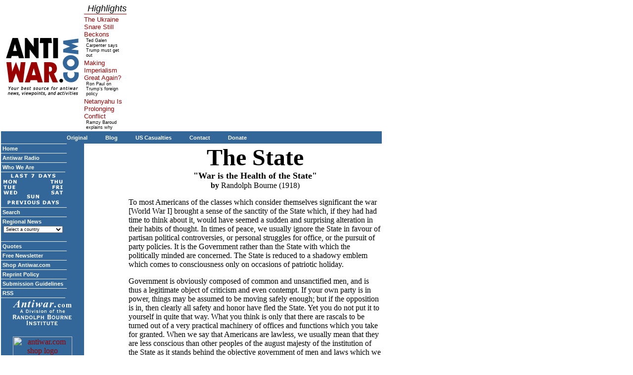

--- FILE ---
content_type: text/html; charset=UTF-8
request_url: http://www.antiwar.com/bourne.php
body_size: 107770
content:
<!DOCTYPE HTML PUBLIC "-//W3C//DTD HTML 4.0 Transitional//EN">
<html>
<HEAD>
<TITLE>Part 1 of the unfinished essay: &quot;The State&quot; - Antiwar.com</TITLE>

<META http-equiv=Content-Type content="text/html; charset=iso-8859-1">
<link href="https://www.antiwar.com/antiwar.css" rel="stylesheet" type="text/css">
</HEAD>
<BODY leftmargin=2px rightmargin=0 topmargin=2px bottommargin=0>
<!--clickprintexcludeimages-->
<!-- ClickabilityRefresh=1d -->
<TABLE width=770 cellPadding=0 cellSpacing=0 border=0>
  <TBODY> 
  <TR> 
    <TD vAlign=top colSpan=4> 
      <table width="100%" border="0" cellpadding="0" cellspacing="0">
        <tr> 
          <td width="160"><img src="antiwar_logo.gif" width=160 height=125 vspace="4" hspace="4"></td>
          <td valign="top"> 
            <table width="100%" border="0" cellpadding="0" cellspacing="0">
              <tr> 
                <td width="53%" valign="top"> 
                  <table cellspacing=0 cellpadding=0 width="100%" border=0>
                    <tbody> 
                    <tr> 
                      <td class=headlines>Highlights</td>
                    </tr>
                    <tr> 
                      <td> 
                        <p> 
                          <script type='text/javascript' src='https://antiwar.com/includes/high_list.js'></script>
                          
                          
                          
                          
                        </p>
                      </td>
                    </tr>
                    </tbody> 
                  </table>
                </td>
                <td width="2%" valign="top">&nbsp;</td>
                <td width="45%" valign="top"> 
<!--                  <table cellspacing=0 cellpadding=0 width="100%" border=0>
                    <tbody> 
                    <tr> 
                      <td class=headlines>Quotable</td>
                    </tr>
                    <tr> 
                      <td class="quote"> 
                                              </td>
                    </tr>
                    <tr> 
                      <td class="quoteauthor">&#150; 
                                              </td>
                    </tr>
                    </tbody> 
                  </table>
                </td>
              </tr>
            </table>-->
          </td>
        </tr>
      </table>
    </TD>
  </TR>
  <TR valign="middle"> 
    <TD height=25 colSpan=4 bgColor=#336699> 
       <A class="home" 
      href="https://antiwar.com/contributors.php">Original</A>  <A 
      class="topnav" 
      href="https://antiwar.com/blog">Blog</A> <A 
      class="topnav" 
      href="https://antiwar.com/casualties/">US Casualties</A>
 <A 
      class="topnav" 
      href="https://antiwar.com/contact.php">Contact</A> <a 
      class="topnav"
      href="https://antiwar.com/donate/">Donate</a> 
    </TD>
  </TR>
  <TR> 
    <TD vAlign=top width=16% bgColor=#336699> 
      <div id="navcontainer">
  <ul id="navlist">
    <li><a href="https://antiwar.com/">Home</a></li>
     <li><a href="http://scotthorton.org/interviews/">Antiwar Radio</a></li>   
  
	<li><a href="https://antiwar.com/who.php">Who We Are</a></li>
    <li><img src="https://dgxhtav2e25a8.cloudfront.net/last-7p.gif" border=0 usemap="#Map" alt="last seven days image."></li>
     
    <li> <a href="https://antiwar.com/search/">Search</a> </li>

    <li><a href="https://antiwar.com/regions/">Regional News</a>
      <div class="center">
      <select name="country" id="country" class="country" onchange="MM_jumpMenu('parent',this,0)">
        <option class="gray" value="">Select a country</option>
        <option class="small" value="https://www.antiwar.com/regions/regions.php?c=Afghanistan">Afghanistan</option>
        <option class="small" value="https://www.antiwar.com/regions/regions.php?c=Iran">Iran</option>
        <option class="small" value="https://www.antiwar.com/regions/regions.php?c=Iraq">Iraq</option>
        <option class="small" value="https://www.antiwar.com/regions/regions.php?c=Israel / Palestine">Israel 
        / Palestine</option>
        <option class="small" value="https://www.antiwar.com/regions/regions.php?c=North / South Korea">North 
        / South Korea</option>
        <option class="small" value="https://www.antiwar.com/regions/regions.php?c=Syria">Syria</option>
        <option class="small" value="https://www.antiwar.com/regions/regions.php?c=United Kingdom">United 
        Kingdom</option>
        <option class="small" value="https://www.antiwar.com/regions/regions.php?c=United States">United 
        States</option>
  <option class="small" value="https://www.antiwar.com/regions/regions.php?c=Albania">Albania</option>      
  <option class="small" value="https://www.antiwar.com/regions/regions.php?c=Abkhazia">Abkhazia</option>
        <option class="small" value="https://www.antiwar.com/regions/regions.php?c=Algeria">Algeria</option>
        <option class="small" value="https://www.antiwar.com/regions/regions.php?c=Angola">Angola</option>
        <option class="small" value="https://www.antiwar.com/regions/regions.php?c=Argentina">Argentina</option>
        <option class="small" value="https://www.antiwar.com/regions/regions.php?c=Armenia">Armenia</option>
        <option class="small" value="https://www.antiwar.com/regions/regions.php?c=Australia">Australia</option>
        <option class="small" value="https://www.antiwar.com/regions/regions.php?c=Austria">Austria</option>
        <option class="small" value="https://www.antiwar.com/regions/regions.php?c=Azerbaijan">Azerbaijan</option>
        <option class="small" value="https://www.antiwar.com/regions/regions.php?c=Bahrain">Bahrain</option>
        <option class="small" value="https://www.antiwar.com/regions/regions.php?c=Balkans">Balkans</option>
        <option class="small" value="https://www.antiwar.com/regions/regions.php?c=Bangladesh">Bangladesh</option>
        <option class="small" value="https://www.antiwar.com/regions/regions.php?c=Belarus">Belarus</option>
        <option class="small" value="https://www.antiwar.com/regions/regions.php?c=Belgium">Belgium</option>
        <option class="small" value="https://www.antiwar.com/regions/regions.php?c=Bolivia">Bolivia</option>
        <option class="small" value="https://www.antiwar.com/regions/regions.php?c=Bosnia-Herzegovina">Bosnia-Herzegovina</option>
        <option class="small" value="https://www.antiwar.com/regions/regions.php?c=Botswana">Botswana</option>
        <option class="small" value="https://www.antiwar.com/regions/regions.php?c=Brazil">Brazil</option>
        <option class="small" value="https://www.antiwar.com/regions/regions.php?c=Bulgaria">Bulgaria</option>
        <option class="small" value="https://www.antiwar.com/regions/regions.php?c=Burkina Faso">Burkina 
        Faso</option>
        <option class="small" value="https://www.antiwar.com/regions/regions.php?c=Burma/Myanmar">Burma/Myanmar</option>
        <option class="small" value="https://www.antiwar.com/regions/regions.php?c=Burundi">Burundi</option>
        <option class="small" value="https://www.antiwar.com/regions/regions.php?c=Cambodia">Cambodia</option>
        <option class="small" value="https://www.antiwar.com/regions/regions.php?c=Cameroon">Cameroon</option>
        <option class="small" value="https://www.antiwar.com/regions/regions.php?c=Canada">Canada</option>
        <option class="small" value="https://www.antiwar.com/regions/regions.php?c=Central African Republic">Central 
        African Rep</option>
        <option class="small" value="https://www.antiwar.com/regions/regions.php?c=Chad">Chad</option>
        <option class="small" value="https://www.antiwar.com/regions/regions.php?c=Chechnya">Chechnya</option>
        <option class="small" value="https://www.antiwar.com/regions/regions.php?c=Chile">Chile</option>
        <option class="small" value="https://www.antiwar.com/regions/regions.php?c=China">China</option>
        <option class="small" value="https://www.antiwar.com/regions/regions.php?c=Colombia">Colombia</option>
        <option class="small" value="https://www.antiwar.com/regions/regions.php?c=Congo">Congo</option>
        <option class="small" value="https://www.antiwar.com/regions/regions.php?c=Costa Rica">Costa 
        Rica</option>
        <option class="small" value="https://www.antiwar.com/regions/regions.php?c=Croatia">Croatia</option>
        <option class="small" value="https://www.antiwar.com/regions/regions.php?c=Cuba">Cuba</option>
        <option class="small" value="https://www.antiwar.com/regions/regions.php?c=Cyprus">Cyprus</option>
        <option class="small" value="https://www.antiwar.com/regions/regions.php?c=Czech Republic">Czech 
        Republic</option>
        <option class="small" value="https://www.antiwar.com/regions/regions.php?c=Denmark">Denmark</option>
        <option class="small" value="https://www.antiwar.com/regions/regions.php?c=Djibouti">Djibouti</option>
        <option class="small" value="https://www.antiwar.com/regions/regions.php?c=Dominican Republic">Dominican 
        Republic</option>
        <option class="small" value="https://www.antiwar.com/regions/regions.php?c=Dubai">Dubai</option>
        <option class="small" value="https://www.antiwar.com/regions/regions.php?c=Ecuador">Ecuador</option>
        <option class="small" value="https://www.antiwar.com/regions/regions.php?c=Egypt">Egypt</option>
        <option class="small" value="https://www.antiwar.com/regions/regions.php?c=El Salvador">El 
        Salvador</option>
        <option class="small" value="https://www.antiwar.com/regions/regions.php?c=Equatorial Guinea">Equatorial 
        Guinea</option>
        <option class="small" value="https://www.antiwar.com/regions/regions.php?c=Eritrea">Eritrea</option>
        <option class="small" value="https://www.antiwar.com/regions/regions.php?c=Estonia">Estonia</option>
        <option class="small" value="https://www.antiwar.com/regions/regions.php?c=Ethiopia">Ethiopia</option>
        <option class="small" value="https://www.antiwar.com/regions/regions.php?c=EU (European Union)">EU</option>
        <option class="small" value="https://www.antiwar.com/regions/regions.php?c=Finland">Finland</option>
        <option class="small" value="https://www.antiwar.com/regions/regions.php?c=France">France</option>
        <option class="small" value="https://www.antiwar.com/regions/regions.php?c=French Guiana">French 
        Guiana</option>
        <option class="small" value="https://www.antiwar.com/regions/regions.php?c=Gabon">Gabon</option>
        <option class="small" value="https://www.antiwar.com/regions/regions.php?c=Gambia">Gambia</option>
        <option class="small" value="https://www.antiwar.com/regions/regions.php?c=Georgia">Georgia</option>
        <option class="small" value="https://www.antiwar.com/regions/regions.php?c=Germany">Germany</option>
        <option class="small" value="https://www.antiwar.com/regions/regions.php?c=Ghana">Ghana</option>
        <option class="small" value="https://www.antiwar.com/regions/regions.php?c=Greece">Greece</option>
        <option class="small" value="https://www.antiwar.com/regions/regions.php?c=Grenada">Grenada</option>
                <option class="small" value="https://www.antiwar.com/regions/regions.php?c=Guam">Guam</option>
        <option class="small" value="https://www.antiwar.com/regions/regions.php?c=Guatemala">Guatemala</option>
 <option class="small" value="https://www.antiwar.com/regions/regions.php?c=Guantanamo">Guantanamo</option>
        <option class="small" value="https://www.antiwar.com/regions/regions.php?c=Guinea">Guinea</option>
        <option class="small" value="https://www.antiwar.com/regions/regions.php?c=Guyana">Guyana</option>
        <option class="small" value="https://www.antiwar.com/regions/regions.php?c=Haiti">Haiti</option>
        <option class="small" value="https://www.antiwar.com/regions/regions.php?c=Herzegovina">Herzegovina</option>
        <option class="small" value="https://www.antiwar.com/regions/regions.php?c=Honduras">Honduras</option>
        <option class="small" value="https://www.antiwar.com/regions/regions.php?c=Hungary">Hungary</option>
        <option class="small" value="https://www.antiwar.com/regions/regions.php?c=India">India</option>
        <option class="small" value="https://www.antiwar.com/regions/regions.php?c=Indonesia">Indonesia</option>
        <option class="small" value="https://www.antiwar.com/regions/regions.php?c=Ireland">Ireland</option>
        <option class="small" value="https://www.antiwar.com/regions/regions.php?c=Italy">Italy</option>
        <option class="small" value="https://www.antiwar.com/regions/regions.php?c=Ivory Coast">Ivory 
        Coast</option>
        <option class="small" value="https://www.antiwar.com/regions/regions.php?c=Jamaica">Jamaica</option>
        <option class="small" value="https://www.antiwar.com/regions/regions.php?c=Japan">Japan</option>
        <option class="small" value="https://www.antiwar.com/regions/regions.php?c=Jordan">Jordan</option>
        <option class="small" value="https://www.antiwar.com/regions/regions.php?c=Kashmir">Kashmir</option>
        <option class="small" value="https://www.antiwar.com/regions/regions.php?c=Kazakhstan">Kazakhstan</option>
        <option class="small" value="https://www.antiwar.com/regions/regions.php?c=Kenya">Kenya</option>
        <option class="small" value="https://www.antiwar.com/regions/regions.php?c=Kosovo">Kosovo</option>
        <option class="small" value="https://www.antiwar.com/regions/regions.php?c=Kurdistan">Kurdistan</option>
        <option class="small" value="https://www.antiwar.com/regions/regions.php?c=Kuwait">Kuwait</option>
        <option class="small" value="https://www.antiwar.com/regions/regions.php?c=Kyrgyzstan">Kyrgyzstan</option>
        <option class="small" value="https://www.antiwar.com/regions/regions.php?c=Laos">Laos</option>
        <option class="small" value="https://www.antiwar.com/regions/regions.php?c=Lebanon">Lebanon</option>
        <option class="small" value="https://www.antiwar.com/regions/regions.php?c=Lesotho">Lesotho</option>
        <option class="small" value="https://www.antiwar.com/regions/regions.php?c=Liberia">Liberia</option>
        <option class="small" value="https://www.antiwar.com/regions/regions.php?c=Libya">Libya</option>
        <option class="small" value="https://www.antiwar.com/regions/regions.php?c=Lithuania">Lithuania</option>
        <option class="small" value="https://www.antiwar.com/regions/regions.php?c=Macedonia">Macedonia</option>
        <option class="small" value="https://www.antiwar.com/regions/regions.php?c=Madagascar">Madagascar</option>
        <option class="small" value="https://www.antiwar.com/regions/regions.php?c=Malawi">Malawi</option>
        <option class="small" value="https://www.antiwar.com/regions/regions.php?c=Malaysia">Malaysia</option>
        <option class="small" value="https://www.antiwar.com/regions/regions.php?c=Maldives">Maldives</option>
        <option class="small" value="https://www.antiwar.com/regions/regions.php?c=Mali">Mali</option>
        <option class="small" value="https://www.antiwar.com/regions/regions.php?c=Mauritania">Mauritania</option>
        <option class="small" value="https://www.antiwar.com/regions/regions.php?c=Mauritius">Mauritius</option>
        <option class="small" value="https://www.antiwar.com/regions/regions.php?c=Mexico">Mexico</option>
        <option class="small" value="https://www.antiwar.com/regions/regions.php?c=Middle East">Middle 
        East</option>
        <option class="small" value="https://www.antiwar.com/regions/regions.php?c=Morocco">Morocco</option>
        <option class="small" value="https://www.antiwar.com/regions/regions.php?c=Mozambique">Mozambique</option>
        <option class="small" value="https://www.antiwar.com/regions/regions.php?c=Namibia">Namibia</option>
        <option class="small" value="https://www.antiwar.com/regions/regions.php?c=NATO">NATO</option>
        <option class="small" value="https://www.antiwar.com/regions/regions.php?c=Nepal">Nepal</option>
        <option class="small" value="https://www.antiwar.com/regions/regions.php?c=Netherlands">Netherlands</option>
        <option class="small" value="https://www.antiwar.com/regions/regions.php?c=New Zealand">New 
        Zealand</option>
        <option class="small" value="https://www.antiwar.com/regions/regions.php?c=Nicaragua">Nicaragua</option>
        <option class="small" value="https://www.antiwar.com/regions/regions.php?c=Niger">Niger</option>
        <option class="small" value="https://www.antiwar.com/regions/regions.php?c=Nigeria">Nigeria</option>
        <option class="small" value="https://www.antiwar.com/regions/regions.php?c=Northern Ireland">Northern 
        Ireland</option>
        <option class="small" value="https://www.antiwar.com/regions/regions.php?c=Norway">Norway</option>
        <option class="small" value="https://www.antiwar.com/regions/regions.php?c=Oman">Oman</option>
        <option class="small" value="https://www.antiwar.com/regions/regions.php?c=Pakistan">Pakistan</option>
        <option class="small" value="https://www.antiwar.com/regions/regions.php?c=Palestine">Palestine</option>
        <option class="small" value="https://www.antiwar.com/regions/regions.php?c=Panama">Panama</option>
        <option class="small" value="https://www.antiwar.com/regions/regions.php?c=Paraguay">Paraguay</option>
        <option class="small" value="https://www.antiwar.com/regions/regions.php?c=Peru">Peru</option>
        <option class="small" value="https://www.antiwar.com/regions/regions.php?c=Philippines">Philippines</option>
        <option class="small" value="https://www.antiwar.com/regions/regions.php?c=Poland">Poland</option>
        <option class="small" value="https://www.antiwar.com/regions/regions.php?c=Portugal">Portugal</option>
        <option class="small" value="https://www.antiwar.com/regions/regions.php?c=Qatar">Qatar</option>
        <option class="small" value="https://www.antiwar.com/regions/regions.php?c=Romania">Romania</option>
        <option class="small" value="https://www.antiwar.com/regions/regions.php?c=Russia">Russia</option>
        <option class="small" value="https://www.antiwar.com/regions/regions.php?c=Rwanda">Rwanda</option>
        <option class="small" value="https://www.antiwar.com/regions/regions.php?c=Saudi Arabia">Saudi 
        Arabia</option>
        <option class="small" value="https://www.antiwar.com/regions/regions.php?c=Senegal">Senegal</option>
        <option class="small" value="https://www.antiwar.com/regions/regions.php?c=Serbia">Serbia</option>
        <option class="small" value="https://www.antiwar.com/regions/regions.php?c=Seychelles">Seychelles</option>
        <option class="small" value="https://www.antiwar.com/regions/regions.php?c=Sierra Leone">Sierra 
        Leone</option>
        <option class="small" value="https://www.antiwar.com/regions/regions.php?c=Singapore">Singapore</option>
        <option class="small" value="https://www.antiwar.com/regions/regions.php?c=Slovakia">Slovakia</option>
        <option class="small" value="https://www.antiwar.com/regions/regions.php?c=Slovenia">Slovenia</option>
        <option class="small" value="https://www.antiwar.com/regions/regions.php?c=Somalia">Somalia</option>
        <option class="small" value="https://www.antiwar.com/regions/regions.php?c=South Africa">South 
        Africa</option>
			<option class="small" value="https://www.antiwar.com/regions/regions.php?c=South Ossetia">South 
            Ossetia</option>
        <option class="small" value="https://www.antiwar.com/regions/regions.php?c=Spain">Spain</option>
        <option class="small" value="https://www.antiwar.com/regions/regions.php?c=Sri Lanka">Sri 
        Lanka</option>
        <option class="small" value="https://www.antiwar.com/regions/regions.php?c=Sudan">Sudan</option>
        <option class="small" value="https://www.antiwar.com/regions/regions.php?c=Swaziland">Swaziland</option>
        <option class="small" value="https://www.antiwar.com/regions/regions.php?c=Sweden">Sweden</option>
        <option class="small" value="https://www.antiwar.com/regions/regions.php?c=Switzerland">Switzerland</option>
        <option class="small" value="https://www.antiwar.com/regions/regions.php?c=Taiwan">Taiwan</option>
        <option class="small" value="https://www.antiwar.com/regions/regions.php?c=Tajikistan">Tajikistan</option>
        <option class="small" value="https://www.antiwar.com/regions/regions.php?c=Tanzania">Tanzania</option>
        <option class="small" value="https://www.antiwar.com/regions/regions.php?c=Thailand">Thailand</option>
		<option class="small" value="https://www.antiwar.com/regions/regions.php?c=Tibet">Tibet</option>
        <option class="small" value="https://www.antiwar.com/regions/regions.php?c=Togo">Togo</option>
        <option class="small" value="https://www.antiwar.com/regions/regions.php?c=Tunisia">Tunisia</option>
        <option class="small" value="https://www.antiwar.com/regions/regions.php?c=Turkey">Turkey</option>
        <option class="small" value="https://www.antiwar.com/regions/regions.php?c=Turkmenistan">Turkmenistan</option>
        <option class="small" value="https://www.antiwar.com/regions/regions.php?c=Uganda">Uganda</option>
        <option class="small" value="https://www.antiwar.com/regions/regions.php?c=Ukraine">Ukraine</option>
        <option class="small" value="https://www.antiwar.com/regions/regions.php?c=United Arab Emirates">United 
        Arab Emirates</option>
        <option class="small" value="https://www.antiwar.com/regions/regions.php?c=United Nations">United 
        Nations</option>
        <option class="small" value="https://www.antiwar.com/regions/regions.php?c=Uruguay">Uruguay</option>
        <option class="small" value="https://www.antiwar.com/regions/regions.php?c=Uzbekistan">Uzbekistan</option>
        <option class="small" value="https://www.antiwar.com/regions/regions.php?c=Venezuela">Venezuela</option>
        <option class="small" value="https://www.antiwar.com/regions/regions.php?c=Vietnam">Vietnam</option>
        <option class="small" value="https://www.antiwar.com/regions/regions.php?c=Yemen">Yemen</option>
        <option class="small" value="https://www.antiwar.com/regions/regions.php?c=Yugoslavia">Yugoslavia</option>
        <option class="small" value="https://www.antiwar.com/regions/regions.php?c=Zambia">Zambia</option>
        <option class="small" value="https://www.antiwar.com/regions/regions.php?c=Zimbabwe">Zimbabwe</option>
      </select>
      </div>
    </li>
    <li>
	<br />
    </li>
    <li><a href="https://antiwar.com/quotes.php">Quotes</a></li>
    <li><a href="https://antiwar.com/list/?p=subscribe&id=1">Free Newsletter</a></li>
    <li><a href="https://antiwar.com/shops.php">Shop Antiwar.com</a></li>
    <li><a href="https://antiwar.com/reprint.php">Reprint Policy </a></li>
    <li><a href="https://antiwar.com/submissions.php">Submission Guidelines </a></li>
    <li><a href="https://antiwar.com/syndication.php">RSS</a></li>
  </ul>
</div>
<div class="center"><a href="http://randolphbourne.org">
        <img src="https://dgxhtav2e25a8.cloudfront.net/bourne04t2.gif" width="130" height="60" border="0" alt="randolph bourne institute image"> 
      </a></div>
	
	    <br />

<div class="center"><a href="http://cafepress.com/antiwar">
        <img src="https://antiwar.com/donate/shop1.gif" width="120" height="100" border="0" alt="antiwar.com shop logo"> 
      </a></div>
	  <script><!--
function MM_jumpMenu(targ,selObj,restore){ 
  eval(targ+".location='"+selObj.options[selObj.selectedIndex].value+"'");
  if (restore) selObj.selectedIndex=0;
}
//-->
</SCRIPT>
<map name="Map">
<area shape="rect" coords="4,13,34,24" href="https://antiwar.com/past/20260112.html">
<area shape="rect" coords="6,25,32,36" href="https://antiwar.com/past/20260106.html">
<area shape="rect" coords="3,34,36,47" href="https://antiwar.com/past/20260107.html">
<area shape="rect" coords="98,13,127,24" href="https://antiwar.com/past/20260108.html">
<area shape="rect" coords="101,24,128,36" href="https://antiwar.com/past/20260109.html">
<area shape="rect" coords="97,35,127,47" href="https://antiwar.com/past/20260110.html">
<area shape="rect" coords="50,43,80,55" href="https://antiwar.com/past/20260111.html">
<area shape="rect" coords="11,55,119,67" href="https://antiwar.com/past">
</map>

<script type="text/javascript">
var gaJsHost = (("https:" == document.location.protocol) ? "https://ssl." : "http://www.");
document.write(unescape("%3Cscript src='" + gaJsHost + "google-analytics.com/ga.js' type='text/javascript'%3E%3C/script%3E"));
</script>
<script type="text/javascript">
var pageTracker = _gat._getTracker("UA-372872-10");
pageTracker._initData();
pageTracker._trackPageview();
</script>
    </TD>
    <TD vAlign=top rowspan="2" width=2%>&nbsp;</TD>
    <TD vAlign=top colspan="2"><p align="center"><font face="Georgia, Times New Roman, Times, serif" 
      size=6><b><font size="7">The State</font><br>
        <font size="4">&quot;War is the Health of the State<font color="#000000">&quot;</font></font><br>
        <font 
      size=3>by </font></b></font><font face="Georgia, Times New Roman, Times, serif" size="3">Randolph 
        Bourne (1918)</font> </p>
      <p><font size="3" face="Georgia, Times New Roman, Times, serif">To most 
        Americans of the classes which consider themselves significant the war 
        [World War I] brought a sense of the sanctity of the State which, if they 
        had had time to think about it, would have seemed a sudden and surprising 
        alteration in their habits of thought. In times of peace, we usually ignore 
        the State in favour of partisan political controversies, or personal struggles 
        for office, or the pursuit of party policies. It is the Government rather 
        than the State with which the politically minded are concerned. The State 
        is reduced to a shadowy emblem which comes to consciousness only on occasions 
        of patriotic holiday.</font></p>
      <p><font size="3" face="Georgia, Times New Roman, Times, serif">Government 
        is obviously composed of common and unsanctified men, and is thus a legitimate 
        object of criticism and even contempt. If your own party is in power, 
        things may be assumed to be moving safely enough; but if the opposition 
        is in, then clearly all safety and honor have fled the State. Yet you 
        do not put it to yourself in quite that way. What you think is only that 
        there are rascals to be turned out of a very practical machinery of offices 
        and functions which you take for granted. When we say that Americans are 
        lawless, we usually mean that they are less conscious than other peoples 
        of the august majesty of the institution of the State as it stands behind 
        the objective government of men and laws which we see. In a republic the 
        men who hold office are indistinguishable from the mass. Very few of them 
        possess the slightest personal dignity with which they could endow their 
        political role; even if they ever thought of such a thing. And they have 
        no class distinction to give them glamour. In a republic the Government 
        is obeyed grumblingly, because it has no bedazzlements or sanctities to 
        gild it. If you are a good old-fashioned democrat, you rejoice at this 
        fact, you glory in the plainness of a system where every citizen has become 
        a king. If you are more sophisticated you bemoan the passing of dignity 
        and honor from affairs of State. But in practice, the democrat does not 
        in the least treat his elected citizen with the respect due to a king, 
        nor does the sophisticated citizen pay tribute to the dignity even when 
        he finds it. The republican State has almost no trappings to appeal to 
        the common man's emotions. What it has are of military origin, and in 
        an unmilitary era such as we have passed through since the Civil War, 
        even military trappings have been scarcely seen. In such an era the sense 
        of the State almost fades out of the consciousness of men. </font></p>

      <p><font size="3" face="Georgia, Times New Roman, Times, serif">With the 
        shock of war, however, the State comes into its own again. The Government, 
        with no mandate from the people, without consultation of the people, conducts 
        all the negotiations, the backing and filling, the menaces and explanations, 
        which slowly bring it into collision with some other Government, and gently 
        and irresistibly slides the country into war. For the benefit of proud 
        and haughty citizens, it is fortified with a list of the intolerable insults 
        which have been hurled toward us by the other nations; for the benefit 
        of the liberal and beneficent, it has a convincing set of moral purposes 
        which our going to war will achieve; for the ambitious and aggressive 
        classes, it can gently whisper of a bigger role in the destiny of the 
        world. The result is that, even in those countries where the business 
        of declaring war is theoretically in the hands of representatives of the 
        people, no legislature has ever been known to decline the request of an 
        Executive, which has conducted all foreign affairs in utter privacy and 
        irresponsibility, that it order the nation into battle. Good democrats 
        are wont to feel the crucial difference between a State in which the popular 
        Parliament or Congress declares war, and the State in which an absolute 
        monarch or ruling class declares war. But, put to the stern pragmatic 
        test, the difference is not striking. In the freest of republics as well 
        as in the most tyrannical of empires, all foreign policy, the diplomatic 
        negotiations which produce or forestall war, are equally the private property 
        of the Executive part of the Government, and are equally exposed to no 
        check whatever from popular bodies, or the people voting as a mass themselves.</font></p>
      <p><font size="3" face="Georgia, Times New Roman, Times, serif">The moment 
        war is declared, however, the mass of the people, through some spiritual 
        alchemy, become convinced that they have willed and executed the deed 
        themselves. They then, with the exception of a few malcontents, proceed 
        to allow themselves to be regimented, coerced, deranged in all the environments 
        of their lives, and turned into a solid manufactory of destruction toward 
        whatever other people may have, in the appointed scheme of things, come 
        within the range of the Government's disapprobation. The citizen throws 
        off his contempt and indifference to Government, identifies himself with 
        its purposes, revives all his military memories and symbols, and the State 
        once more walks, an august presence, through the imaginations of men. 
        Patriotism becomes the dominant feeling, and produces immediately that 
        intense and hopeless confusion between the relations which the individual 
        bears and should bear toward the society of which he is a part.</font></p>
      <p><font size="3" face="Georgia, Times New Roman, Times, serif">The patriot 
        loses all sense of the distinction between State, nation, and government. 
        In our quieter moments, the Nation or Country forms the basic idea of 
        society. We think vaguely of a loose population spreading over a certain 
        geographical portion of the earth's surface, speaking a common language, 
        and living in a homogeneous civilization. Our idea of Country concerns 
        itself with the non-political aspects of a people, its ways of living, 
        its personal traits, its literature and art, its characteristic attitudes 
        toward life. We are Americans because we live in a certain bounded territory, 
        because our ancestors have carried on a great enterprise of pioneering 
        and colonization, because we live in certain kinds of communities which 
        have a certain look and express their aspirations in certain ways. We 
        can see that our civilization is different from contiguous civilizations 
        like the Indian and Mexican. The institutions of our country form a certain 
        network which affects us vitally and intrigues our thoughts in a way that 
        these other civilizations do not. We are a part of Country, for better 
        or for worse. We have arrived in it through the operation of physiological 
        laws, and not in any way through our own choice. By the time we have reached 
        what are called years of discretion, its influences have molded our habits, 
        our values, our ways of thinking, so that however aware we may become, 
        we never really lose the stamp of our civilization, or could be mistaken 
        for the child of any other country. Our feeling for our fellow countrymen 
        is one of similarity or of mere acquaintance. We may be intensely proud 
        of and congenial to our particular network of civilization, or we may 
        detest most of its qualities and rage at its defects. This does not alter 
        the fact that we are inextricably bound up in it. The Country, as an inescapable 
        group into which we are born, and which makes us its particular kind of 
        a citizen of the world, seems to be a fundamental fact of our consciousness, 
        an irreducible minimum of social feeling. </font></p>
      <p><font size="3" face="Georgia, Times New Roman, Times, serif">Now this 
        feeling for country is essentially noncompetitive; we think of our own 
        people merely as living on the earth's surface along with other groups, 
        pleasant or objectionable as they may be, but fundamentally as sharing 
        the earth with them. In our simple conception of country there is no more 
        feeling of rivalry with other peoples than there is in our feeling for 
        our family. Our interest turns within rather than without, is intensive 
        and not belligerent. We grow up and our imaginations gradually stake out 
        the world we live in, they need no greater conscious satisfaction for 
        their gregarious impulses than this sense of a great mass of people to 
        whom we are more or less attuned, and in whose institutions we are functioning. 
        The feeling for country would be an uninflatable maximum were it not for 
        the ideas of State and Government which are associated with it. Country 
        is a concept of peace, of tolerance, of living and letting live. But State 
        is essentially a concept of power, of competition: it signifies a group 
        in its aggressive aspects. And we have the misfortune of being born not 
        only into a country but into a State, and as we grow up we learn to mingle 
        the two feelings into a hopeless confusion.</font></p>
      <p><font size="3" face="Georgia, Times New Roman, Times, serif">The State 
        is the country acting as a political unit, it is the group acting as a 
        repository of force, determiner of law, arbiter of justice. International 
        politics is a &quot;power politics&quot; because it is a relation of States 
        and that is what States infallibly and calamitously are, huge aggregations 
        of human and industrial force that may be hurled against each other in 
        war. When a country acts as a whole in relation to another country, or 
        in imposing laws on its own inhabitants, or in coercing or punishing individuals 
        or minorities, it is acting as a State. The history of America as a country 
        is quite different from that of America as a State. In one case it is 
        the drama of the pioneering conquest of the land, of the growth of wealth 
        and the ways in which it was used, of the enterprise of education, and 
        the carrying out of spiritual ideals, of the struggle of economic classes. 
        But as a State, its history is that of playing a part in the world, making 
        war, obstructing international trade, preventing itself from being split 
        to pieces, punishing those citizens whom society agrees are offensive, 
        and collecting money to pay for all.</font></p>

      <p><font size="3" face="Georgia, Times New Roman, Times, serif">Government 
        on the other hand is synonymous with neither State nor Nation. It is the 
        machinery by which the nation, organized as a State, carries out its State 
        functions. Government is a framework of the administration of laws, and 
        the carrying out of the public force. Government is the idea of the State 
        put into practical operation in the hands of definite, concrete, fallible 
        men. It is the visible sign of the invisible grace. It is the word made 
        flesh. And it has necessarily the limitations inherent in all practicality. 
        Government is the only form in which we can envisage the State, but it 
        is by no means identical with it. That the State is a mystical conception 
        is something that must never be forgotten. Its glamour and its significance 
        linger behind the framework of Government and direct its activities.</font></p>
      <p><font size="3" face="Georgia, Times New Roman, Times, serif">Wartime 
        brings the ideal of the State out into very clear relief, and reveals 
        attitudes and tendencies that were hidden. In times of peace the sense 
        of the State flags in a republic that is not militarized. For war is essentially 
        the health of the State. The ideal of the State is that within its territory 
        its power and influence should be universal. As the Church is the medium 
        for the spiritual salvation of man, so the State is thought of as the 
        medium for his political salvation. Its idealism is a rich blood flowing 
        to all the members of the body politic. And it is precisely in war that 
        the urgency for union seems greatest, and the necessity for universality 
        seems most unquestioned. The State is the organization of the herd to 
        act offensively or defensively against another herd similarly organized. 
        The more terrifying the occasion for defense, the closer will become the 
        organization and the more coercive the influence upon each member of the 
        herd. War sends the current of purpose and activity flowing down to the 
        lowest level of the herd, and to its most remote branches. All the activities 
        of society are linked together as fast as possible to this central purpose 
        of making a military offensive or a military defense, and the State becomes 
        what in peacetimes it has vainly struggled to become - the inexorable 
        arbiter and determinant of men's business and attitudes and opinions. 
        The slack is taken up, the cross-currents fade out, and the nation moves 
        lumberingly and slowly, but with ever accelerated speed and integration, 
        toward the great end, toward the &quot;peacefulness of being at war,&quot; 
        of which L.P. Jacks has so unforgettably spoken.</font></p>
      <p><font size="3" face="Georgia, Times New Roman, Times, serif">The classes 
        which are able to play an active and not merely a passive role in the 
        organization for war get a tremendous liberation of activity and energy. 
        Individuals are jolted out of their old routine, many of them are given 
        new positions of responsibility, new techniques must be learned. Wearing 
        home ties are broken and women who would have remained attached with infantile 
        bonds are liberated for service overseas. A vast sense of rejuvenescence 
        pervades the significant classes, a sense of new importance in the world. 
        Old national ideals are taken out, re-adapted to the purpose and used 
        as universal touchstones, or molds into which all thought is poured. Every 
        individual citizen who in peacetimes had no function to perform by which 
        he could imagine himself an expression or living fragment of the State 
        becomes an active amateur agent of the Government in reporting spies and 
        disloyalists, in raising Government funds, or in propagating such measures 
        as are considered necessary by officialdom. Minority opinion, which in 
        times of peace, was only irritating and could not be dealt with by law 
        unless it was conjoined with actual crime, becomes, with the outbreak 
        of war, a case for outlawry. Criticism of the State, objections to war, 
        lukewarm opinions concerning the necessity or the beauty of conscription, 
        are made subject to ferocious penalties, far exceeding in severity those 
        affixed to actual pragmatic crimes. Public opinion, as expressed in the 
        newspapers, and the pulpits and the schools, becomes one solid block. 
        &quot;Loyalty,&quot; or rather war orthodoxy, becomes the sole test for 
        all professions, techniques, occupations. Particularly is this true in 
        the sphere of the intellectual life. There the smallest taint is held 
        to spread over the whole soul, so that a professor of physics is ipso 
        facto disqualified to teach physics or to hold honorable place in a university 
        - the republic of learning - if he is at all unsound on the war. Even 
        mere association with persons thus tainted is considered to disqualify 
        a teacher. Anything pertaining to the enemy becomes taboo. His books are 
        suppressed wherever possible, his language is forbidden. His artistic 
        products are considered to convey in the subtlest spiritual way taints 
        of vast poison to the soul that permits itself to enjoy them. So enemy 
        music is suppressed, and energetic measures of opprobrium taken against 
        those whose artistic consciences are not ready to perform such an act 
        of self-sacrifice. The rage for loyal conformity works impartially, and 
        often in diametric opposition to other orthodoxies and traditional conformities, 
        or even ideals. The triumphant orthodoxy of the State is shown at its 
        apex perhaps when Christian preachers lose their pulpits for taking in 
        more or less literal terms the Sermon on the Mount, and Christian zealots 
        are sent to prison for twenty years for distributing tracts which argue 
        that war is unscriptural.</font></p>
      <p><font size="3" face="Georgia, Times New Roman, Times, serif">War is the 
        health of the State. It automatically sets in motion throughout society 
        those irresistible forces for uniformity, for passionate cooperation with 
        the Government in coercing into obedience the minority groups and individuals 
        which lack the larger herd sense. The machinery of government sets and 
        enforces the drastic penalties; the minorities are either intimidated 
        into silence, or brought slowly around by a subtle process of persuasion 
        which may seem to them really to be converting them. Of course, the ideal 
        of perfect loyalty, perfect uniformity is never really attained. The classes 
        upon whom the amateur work of coercion falls are unwearied in their zeal, 
        but often their agitation instead of converting, merely serves to stiffen 
        their resistance. Minorities are rendered sullen, and some intellectual 
        opinion bitter and satirical. But in general, the nation in wartime attains 
        a uniformity of feeling, a hierarchy of values culminating at the undisputed 
        apex of the State ideal, which could not possibly be produced through 
        any other agency than war. Loyalty - or mystic devotion to the State - 
        becomes the major imagined human value. Other values, such as artistic 
        creation, knowledge, reason, beauty, the enhancement of life, are instantly 
        and almost unanimously sacrificed, and the significant classes who have 
        constituted themselves the amateur agents of the State are engaged not 
        only in sacrificing these values for themselves but in coercing all other 
        persons into sacrificing them.</font></p>

      <p><font size="3" face="Georgia, Times New Roman, Times, serif">War - or 
        at least modern war waged by a democratic republic against a powerful 
        enemy - seems to achieve for a nation almost all that the most inflamed 
        political idealist could desire. Citizens are no longer indifferent to 
        their Government, but each cell of the body politic is brimming with life 
        and activity. We are at last on the way to full realization of that collective 
        community in which each individual somehow contains the virtue of the 
        whole. In a nation at war, every citizen identifies himself with the whole, 
        and feels immensely strengthened in that identification. The purpose and 
        desire of the collective community live in each person who throws himself 
        wholeheartedly into the cause of war. The impeding distinction between 
        society and the individual is almost blotted out. At war, the individual 
        becomes almost identical with his society. He achieves a superb self-assurance, 
        an intuition of the rightness of all his ideas and emotions, so that in 
        the suppression of opponents or heretics he is invincibly strong; he feels 
        behind him all the power of the collective community. The individual as 
        social being in war seems to have achieved almost his apotheosis. Not 
        for any religious impulse could the American nation have been expected 
        to show such devotion en masse, such sacrifice and labor. Certainly not 
        for any secular good, such as universal education or the subjugation of 
        nature, would it have poured forth its treasure and its life, or would 
        it have permitted such stern coercive measures to be taken against it, 
        such as conscripting its money and its men. But for the sake of a war 
        of offensive self-defense, undertaken to support a difficult cause to 
        the slogan of &quot;democracy,&quot; it would reach the highest level 
        ever known of collective effort.</font></p>
      <p><font size="3" face="Georgia, Times New Roman, Times, serif">For these 
        secular goods, connected with the enhancement of life, the education of 
        man and the use of the intelligence to realize reason and beauty in the 
        nation's communal living, are alien to our traditional ideal of the State. 
        The State is intimately connected with war, for it is the organization 
        of the collective community when it acts in a political manner, and to 
        act in a political manner towards a rival group has meant, throughout 
        all history - war.</font></p>
      <p><font size="3" face="Georgia, Times New Roman, Times, serif">There is 
        nothing invidious in the use of the term &quot;herd&quot; in connection 
        with the State. It is merely an attempt to reduce closer to first principles 
        the nature of this institution in the shadow of which we all live, move, 
        and have our being. Ethnologists are generally agreed that human society 
        made its first appearance as the human pack and not as a collection of 
        individuals or of couples. The herd is in fact the original unit, and 
        only as it was differentiated did personal individuality develop. All 
        the most primitive surviving tribes of men are shown to live in a very 
        complex but very rigid social organization where opportunity for individuation 
        is scarcely given. These tribes remain strictly organized herds, and the 
        difference between them and the modern State is one of degree of sophistication 
        and variety of organization, and not of kind.</font></p>
      <p><font size="3" face="Georgia, Times New Roman, Times, serif">Psychologists 
        recognize the gregarious impulse as one of the strongest primitive pulls 
        which keeps together the herds of the different species of higher animals. 
        Mankind is no exception. Our pugnacious evolutionary history has prevented 
        the impulse from ever dying out. This gregarious impulse is the tendency 
        to imitate, to conform, to coalesce together, and is most powerful when 
        the herd believes itself threatened with attack. Animals crowd together 
        for protection, and men become most conscious of their collectivity at 
        the threat of war.</font></p>

      <p><font size="3" face="Georgia, Times New Roman, Times, serif">Consciousness 
        of collectivity brings confidence and a feeling of massed strength, which 
        in turn arouses pugnacity and the battle is on. In civilized man, the 
        gregarious impulse acts not only to produce concerted action for defense, 
        but also to produce identity of opinion. Since thought is a form of behavior, 
        the gregarious impulse floods up into its realms and demands that sense 
        of uniform thought which wartime produces so successfully. And it is in 
        this flooding of the conscious life of society that gregariousness works 
        its havoc. </font></p>
      <p><font size="3" face="Georgia, Times New Roman, Times, serif">For just 
        as in modern societies the sex instinct is enormously oversupplied for 
        the requirements of human propagation, so the gregarious impulse is enormously 
        oversupplied for the work of protection which it is called upon to perform. 
        It would be quite enough if we were gregarious enough to enjoy the companionship 
        of others, to be able to cooperate with them, and to feel a slight malaise 
        at solitude. Unfortunately, however, this impulse is not content with 
        these reasonable and healthful demands, but insists that like-mindedness 
        shall prevail everywhere, in all departments of life. So that all human 
        progress, all novelty, and nonconformity, must be carried against the 
        resistance of this tyrannical herd instinct which drives the individual 
        into obedience and conformity with the majority. Even in the most modern 
        and enlightened societies this impulse shows little sign of abating. As 
        it is driven by inexorable economic demand out of the sphere of utility, 
        it seems to fasten itself ever more fiercely in the realm of feeling and 
        opinion, so that conformity comes to be a thing aggressively desired and 
        demanded.</font></p>
      <p><font size="3" face="Georgia, Times New Roman, Times, serif">The gregarious 
        impulse keeps its hold all the more virulently because when the group 
        is in motion or is taking any positive action, this feeling of being with 
        and supported by the collective herd very greatly feeds that will to power, 
        the nourishment of which the individual organism so constantly demands. 
        You feel powerful by conforming, and you feel forlorn and helpless if 
        you are out of the crowd. While even if you do not get any access of power 
        by thinking and feeling just as everybody else in your group does, you 
        get at least the warm feeling of obedience, the soothing irresponsibility 
        of protection.</font></p>
      <p><font size="3" face="Georgia, Times New Roman, Times, serif">Joining 
        as it does to these very vigorous tendencies of the individual - the pleasure 
        in power and the pleasure in obedience - this gregarious impulse becomes 
        irresistible in society. War stimulates it to the highest possible degree, 
        sending the influences of its mysterious herd-current with its inflations 
        of power and obedience to the farthest reaches of the society, to every 
        individual and little group that can possibly be affected. And it is these 
        impulses which the State - the organization of the entire herd, the entire 
        collectivity - is founded on and makes use of.</font></p>
      <p><font size="3" face="Georgia, Times New Roman, Times, serif">There is, 
        of course, in the feeling toward the State a large element of pure filial 
        mysticism. The sense of insecurity, the desire for protection, sends one's 
        desire back to the father and mother, with whom is associated the earliest 
        feelings of protection. It is not for nothing that one's State is still 
        thought of as Father or Motherland, that one's relation toward it is conceived 
        in terms of family affection. The war has shown that nowhere under the 
        shock of danger have these primitive childlike attitudes failed to assert 
        themselves again, as much in this country as anywhere. If we have not 
        the intense Father-sense of the German who worships his Vaterland, at 
        least in Uncle Sam we have a symbol of protecting, kindly authority, and 
        in the many Mother-posters of the Red Cross, we see how easily in the 
        more tender functions of war service, the ruling organization is conceived 
        in family terms. A people at war have become in the most literal sense 
        obedient, respectful, trustful children again, full of that na&iuml;ve 
        faith in the all-wisdom and all-power of the adult who takes care of them, 
        imposes his mild but necessary rule upon them and in whom they lose their 
        responsibility and anxieties. In this recrudescence of the child, there 
        is great comfort, and a certain influx of power. On most people the strain 
        of being an independent adult weighs heavily, and upon none more than 
        those members of the significant classes who have had bequeathed to them 
        or have assumed the responsibilities of governing. The State provides 
        the convenientest of symbols under which these classes can retain all 
        the actual pragmatic satisfaction of governing, but can rid themselves 
        of the psychic burden of adulthood. They continue to direct industry and 
        government and all the institutions of society pretty much as before, 
        but in their own conscious eyes and in the eyes of the general public, 
        they are turned from their selfish and predatory ways, and have become 
        loyal servants of society, or something greater than they - the State. 
        The man who moves from the direction of a large business in New York to 
        a post in the war management industrial service in Washington does not 
        apparently alter very much his power or his administrative technique. 
        But psychically, what a transfiguration has occurred! His is now not only 
        the power but the glory! And his sense of satisfaction is directly proportional 
        not to the genuine amount of personal sacrifice that may be involved in 
        the change but to the extent to which he retains his industrial prerogatives 
        and sense of command.</font></p>
      <p><font size="3" face="Georgia, Times New Roman, Times, serif">From members 
        of this class a certain insuperable indignation arises if the change from 
        private enterprise to State service involves any real loss of power and 
        personal privilege. If there is to be pragmatic sacrifice, let it be, 
        they feel, on the field of honor, in the traditionally acclaimed deaths 
        by battle, in that detour to suicide, as Nietzsche calls war. The State 
        in wartime supplies satisfaction for this very real craving, but its chief 
        value is the opportunity it gives for this regression to infantile attitudes. 
        In your reaction to an imagined attack on your country or an insult to 
        its government, you draw closer to the herd for protection, you conform 
        in word and deed, and you insist vehemently that everybody else shall 
        think, speak, and act together. And you fix your adoring gaze upon the 
        State, with a truly filial look, as upon the Father of the flock, the 
        quasi-personal symbol of the strength of the herd, and the leader and 
        determinant of your definite action and ideas.</font></p>

      <p><font size="3" face="Georgia, Times New Roman, Times, serif">The members 
        of the working classes, that portion at least which does not identify 
        itself with the significant classes and seek to imitate it and rise to 
        it, are notoriously less affected by the symbolism of the State, or, in 
        other words, are less patriotic than the significant classes. For theirs 
        is neither the power nor the glory. The State in wartime does not offer 
        them the opportunity to regress, for, never having acquired social adulthood, 
        they cannot lose it. If they have been drilled and regimented, as by the 
        industrial regime of the last century, they go out docilely enough to 
        do battle for their State, but they are almost entirely without that filial 
        sense and even without that herd-intellect sense which operates so powerfully 
        among their &quot;betters.&quot; They live habitually in an industrial 
        serfdom, by which, though nominally free, they are in practice as a class 
        bound to a system of machine-production the implements of which they do 
        not own, and in the distribution of whose product they have not the slightest 
        voice, except what they can occasionally exert by a veiled intimidation 
        which draws slightly more of the product in their direction. From such 
        serfdom, military conscription is not so great a change. But into the 
        military enterprise they go, not with those hurrahs of the significant 
        classes whose instincts war so powerfully feeds, but with the same apathy 
        with which they enter and continue in the industrial enterprise.</font></p>
      <p><font size="3" face="Georgia, Times New Roman, Times, serif">From this 
        point of view, war can be called almost an upper-class sport. The novel 
        interests and excitements it provides, the inflations of power, the satisfaction 
        it gives to those very tenacious human impulses - gregariousness and parent-regression 
        - endow it with all the qualities of a luxurious collective game which 
        is felt intensely just in proportion to the sense of significant rule 
        the person has in the class division of his society. A country at war 
        - particularly our own country at war - does not act as a purely homogeneous 
        herd. The significant classes have all the herd-feeling in all its primitive 
        intensity, but there are barriers, or at least differentials of intensity, 
        so that this feeling does not flow freely without impediment throughout 
        the entire nation. A modern country represents a long historical and social 
        process of disaggregation of the herd. The nation at peace is not a group, 
        it is a network of myriads of groups representing the cooperation and 
        similar feeling of men on all sorts of planes and in all sorts of human 
        interests and enterprises. In every modern industrial country, there are 
        parallel planes of economic classes with divergent attitudes and institutions 
        and interests - bourgeois and proletariat, with their many subdivisions 
        according to power and function, and even their interweaving, such as 
        those more highly skilled workers who habitually identify themselves with 
        the owning and the significant classes and strive to raise themselves 
        to the bourgeois level, imitating their cultural standards and manners. 
        Then there are religious groups with a certain definite, though weakening 
        sense of kinship, and there are the powerful ethnic groups which behave 
        almost as cultural colonies in the New World, clinging tenaciously to 
        language and historical tradition, though their herdishness is usually 
        founded on cultural rather than State symbols. There are even certain 
        vague sectional groupings. All these small sects, political parties, classes, 
        levels, interests, may act as foci for herd-feelings. They intersect and 
        interweave, and the same person may be a member of several different groups 
        lying at different planes. Different occasions will set off his herd-feeling 
        in one direction or another. In a religious crisis he will be intensely 
        conscious of the necessity that his sect (or sub-herd) may prevail, in 
        a political campaign, that his party shall triumph.</font></p>
      <p><font size="3" face="Georgia, Times New Roman, Times, serif">To the spread 
        of herd-feeling, therefore, all these smaller herds offer resistance. 
        To the spread of that herd-feeling which arises from the threat of war, 
        and which would normally involve the entire nation, the only groups which 
        make serious resistance are those, of course, which continue to identify 
        themselves with the other nation from which they or their parents have 
        come. In times of peace they are for all practical purposes citizens of 
        their new country. They keep alive their ethnic traditions more as a luxury 
        than anything. Indeed these traditions tend rapidly to die out except 
        where they connect with some still unresolved nationalistic cause abroad, 
        with some struggle for freedom, or some irredentism. If they are consciously 
        opposed by a too invidious policy of Americanism, they tend to be strengthened. 
        And in time of war, these ethnic elements which have any traditional connection 
        with the enemy, even though most of the individuals may have little real 
        sympathy with the enemy's cause, are naturally lukewarm to the herd-feeling 
        of the nation which goes back to State traditions in which they have no 
        share. But to the natives imbued with State-feeling, any such resistance 
        or apathy is intolerable. This herd-feeling, this newly awakened consciousness 
        of the State, demands universality. The leaders of the significant classes, 
        who feel most intensely this State compulsion, demand a 100 percent Americanism, 
        among 100 percent of the population. The State is a jealous God and will 
        brook no rivals. Its sovereignty must pervade every one, and all feeling 
        must be run into the stereotyped forms of romantic patriotic militarism 
        which is the traditional expression of the State herd-feeling.</font></p>
      <p><font size="3" face="Georgia, Times New Roman, Times, serif">Thus arises 
        conflict within the State. War becomes almost a sport between the hunters 
        and the hunted. The pursuit of enemies within outweighs in psychic attractiveness 
        the assault on the enemy without. The whole terrific force of the State 
        is brought to bear against the heretics. The nation boils with a slow 
        insistent fever. A white terrorism is carried on by the Government against 
        pacifists, socialists, enemy aliens, and a milder unofficial persecution 
        against all persons or movements that can be imagined as connected with 
        the enemy. War, which should be the health of the State, unifies all the 
        bourgeois elements and the common people, and outlaws the rest. The revolutionary 
        proletariat shows more resistance to this unification, is, as we have 
        seen, psychically out of the current. Its vanguard, as the I.W.W., is 
        remorselessly pursued, in spite of the proof that it is a symptom, not 
        a cause, and its persecution increases the disaffection of labor and intensifies 
        the friction instead of lessening it.</font></p>
      <p><font size="3" face="Georgia, Times New Roman, Times, serif">But the 
        emotions that play around the defense of the State do not take into consideration 
        the pragmatic results. A nation at war, led by its significant classes, 
        is engaged in liberating certain of its impulses which have had all too 
        little exercise in the past. It is getting certain satisfactions, and 
        the actual conduct of the war or the condition of the country are really 
        incidental to the enjoyment of new forms of virtue and power and aggressiveness. 
        If it could be shown conclusively that the persecution of slightly disaffected 
        elements actually increased enormously the difficulties of production 
        and the organization of the war technique, it would be found that public 
        policy would scarcely change. The significant classes must have their 
        pleasure in hunting down and chastising everything that they feel instinctively 
        to be not imbued with the current State enthusiasm, though the State itself 
        be actually impeded in its efforts to carry out those objects for which 
        they are passionately contending. The best proof of this is that with 
        a pursuit of plotters that has continued with ceaseless vigilance ever 
        since the beginning of the war in Europe, the concrete crimes unearthed 
        and punished have been fewer than those prosecutions for the mere crime 
        of opinion or the expression of sentiments critical of the State or the 
        national policy. The punishment for opinion has been far more ferocious 
        and unintermittent than the punishment of pragmatic crime. Unimpeachable 
        Anglo-Saxon Americans who were freer of pacifist or socialist utterance 
        than the State-obsessed ruling public opinion, received heavier penalties 
        and even greater opprobrium, in many instances, than the definitely hostile 
        German plotter. A public opinion which, almost without protest, accepts 
        as just, adequate, beautiful, deserved, and in fitting harmony with ideals 
        of liberty and freedom of speech, a sentence of twenty years in prison 
        for mere utterances, no matter what they may be, shows itself to be suffering 
        from a kind of social derangement of values, a sort of social neurosis, 
        that deserves analysis and comprehension.</font></p>

      <p><font size="3" face="Georgia, Times New Roman, Times, serif">On our entrance 
        into the war, there were many persons who predicted exactly this derangement 
        of values, who feared lest democracy suffer more at home from an America 
        at war than could be gained for democracy abroad. That fear has been amply 
        justified. The question whether the American nation would act like an 
        enlightened democracy going to war for the sake of high ideals, or like 
        a State-obsessed herd, has been decisively answered. The record is written 
        and cannot be erased. History will decide whether the terrorization of 
        opinion and the regimentation of life were justified under the most idealistic 
        of democratic administrations. It will see that when the American nation 
        had ostensibly a chance to conduct a gallant war, with scrupulous regard 
        to the safety of democratic values at home, it chose rather to adopt all 
        the most obnoxious and coercive techniques of the enemy and of the other 
        countries at war, and to rival in intimidation and ferocity of punishment 
        the worst governmental systems of the age. For its former unconsciousness 
        and disrespect of the State ideal, the nation apparently paid the penalty 
        in a violent swing to the other extreme. It acted so exactly like a herd 
        in its irrational coercion of minorities that there is no artificiality 
        in interpreting the progress of the war in terms of the herd psychology. 
        It unwittingly brought out into the strongest relief the true characteristics 
        of the State and its intimate alliance with war. It provided for the enemies 
        of war and the critics of the State the most telling arguments possible. 
        The new passion for the State ideal unwittingly set in motion and encouraged 
        forces that threaten very materially to reform the State. It has shown 
        those who are really determined to end war that the problem is not the 
        mere simple one of finishing a war that will end war.</font></p>
      <p><font size="3" face="Georgia, Times New Roman, Times, serif">For war 
        is a complicated way in which a nation acts, and it acts so out of a spiritual 
        compulsion which pushes it on, perhaps against all its interests, all 
        its real desires, and all its real sense of values. It is States that 
        make wars and not nations, and the very thought and almost necessity of 
        war is bound up with the ideal of the State. Not for centuries have nations 
        made war; in fact the only historical example of nations making war is 
        the great barbarian invasions into southern Europe, the invasions of Russia 
        from the East, and perhaps the sweep of Islam through northern Africa 
        into Europe after Mohammed's death. And the motivations for such wars 
        were either the restless expansion of migratory tribes or the flame of 
        religious fanaticism. Perhaps these great movements could scarcely be 
        called wars at all, for war implies an organized people drilled and led: 
        in fact, it necessitates the State. Ever since Europe has had any such 
        organization, such huge conflicts between nations - nations, that is, 
        as cultural groups - have been unthinkable. It is preposterous to assume 
        that for centuries in Europe there would have been any possibility of 
        a people en masse (with their own leaders, and not with the leaders of 
        their duly constituted State) rising up and overflowing their borders 
        in a war raid upon a neighboring people. The wars of the Revolutionary 
        armies of France were clearly in defense of an imperiled freedom, and, 
        moreover, they were clearly directed not against other peoples, but against 
        the autocratic governments that were combining to crush the Revolution. 
        There is no instance in history of a genuinely national war. There are 
        instances of national defenses, among primitive civilizations such as 
        the Balkan peoples, against intolerable invasion by neighboring despots 
        or oppression. But war, as such, cannot occur except in a system of competing 
        States, which have relations with each other through the channels of diplomacy.</font></p>
      <p><font size="3" face="Georgia, Times New Roman, Times, serif">War is a 
        function of this system of States, and could not occur except in such 
        a system. Nations organized for internal administration, nations organized 
        as a federation of free communities, nations organized in any way except 
        that of a political centralization of a dynasty, or the reformed descendant 
        of a dynasty, could not possibly make war upon each other. They would 
        not only have no motive for conflict, but they would be unable to muster 
        the concentrated force to make war effective. There might be all sorts 
        of amateur marauding, there might be guerrilla expeditions of group against 
        group, but there could not be that terrible war en masse of the national 
        State, that exploitation of the nation in the interests of the State, 
        that abuse of the national life and resource in the frenzied mutual suicide, 
        which is modern war.</font></p>
      <p><font size="3" face="Georgia, Times New Roman, Times, serif">It cannot 
        be too firmly realized that war is a function of States and not of nations, 
        indeed that it is the chief function of States. War is a very artificial 
        thing. It is not the na&iuml;ve spontaneous outburst of herd pugnacity; 
        it is no more primary than is formal religion. War cannot exist without 
        a military establishment, and a military establishment cannot exist without 
        a State organization. War has an immemorial tradition and heredity only 
        because the State has a long tradition and heredity. But they are inseparably 
        and functionally joined. We cannot crusade against war without crusading 
        implicitly against the State. And we cannot expect, or take measures to 
        ensure, that this war is a war to end war, unless at the same time we 
        take measures to end the State in its traditional form. The State is not 
        the nation, and the State can be modified and even abolished in its present 
        form, without harming the nation. On the contrary, with the passing of 
        the dominance of the State, the genuine life-enhancing forces of the nation 
        will be liberated. If the State's chief function is war, then the State 
        must suck out of the nation a large part of its energy for its purely 
        sterile purposes of defense and aggression. It devotes to waste or to 
        actual destruction as much as it can of the vitality of the nation. No 
        one will deny that war is a vast complex of life-destroying and life-crippling 
        forces. If the State's chief function is war, then it is chiefly concerned 
        with coordinating and developing the powers and techniques which make 
        for destruction. And this means not only the actual and potential destruction 
        of the enemy, but of the nation at home as well. For the very existence 
        of a State in a system of States means that the nation lies always under 
        a risk of war and invasion, and the calling away of energy into military 
        pursuits means a crippling of the productive and life-enhancing processes 
        of the national life.</font></p>

      <p><font size="3" face="Georgia, Times New Roman, Times, serif">All this 
        organization of death-dealing energy and technique is not a natural but 
        a very sophisticated process. Particularly in modern nations, but also 
        all through the course of modern European history, it could never exist 
        without the State. For it meets the demands of no other institution, it 
        follows the desires of no religious, industrial, political group. If the 
        demand for military organization and a military establishment seems to 
        come not from the officers of the State but from the public, it is only 
        that it comes from the State-obsessed portion of the public, those groups 
        which feel most keenly the State ideal. And in this country we have had 
        evidence all too indubitable how powerless the pacifically minded officers 
        of State may be in the face of a State obsession of the significant classes. 
        If a powerful section of the significant classes feels more intensely 
        the attitudes of the State, then they will most infallibly mold the Government 
        in time to their wishes, bring it back to act as the embodiment of the 
        State which it pretends to be. In every country we have seen groups that 
        were more loyal than the king - more patriotic than the Government - the 
        Ulsterites in Great Britain, the Junkers in Prussia, l'Action Fran&ccedil;aise 
        in France, our patrioteers in America. These groups exist to keep the 
        steering wheel of the State straight, and they prevent the nation from 
        ever veering very far from the State ideal.</font></p>
      <p><font size="3" face="Georgia, Times New Roman, Times, serif">Militarism 
        expresses the desires and satisfies the major impulse only of this class. 
        The other classes, left to themselves, have too many necessities and interests 
        and ambitions, to concern themselves with so expensive and destructive 
        a game. But the State-obsessed group is either able to get control of 
        the machinery of the State or to intimidate those in control, so that 
        it is able through use of the collective force to regiment the other grudging 
        and reluctant classes into a military program. State idealism percolates 
        down through the strata of society; capturing groups and individuals just 
        in proportion to the prestige of this dominant class. So that we have 
        the herd actually strung along between two extremes, the militaristic 
        patriots at one end, who are scarcely distinguishable in attitude and 
        animus from the most reactionary Bourbons of an Empire, and unskilled 
        labor groups, which entirely lack the State sense. But the State acts 
        as a whole, and the class that controls governmental machinery can swing 
        the effective action of the herd as a whole. The herd is not actually 
        a whole, emotionally. But by an ingenious mixture of cajolery, agitation, 
        intimidation, the herd is licked into shape, into an effective mechanical 
        unity, if not into a spiritual whole. Men are told simultaneously that 
        they will enter the military establishment of their own volition, as their 
        splendid sacrifice for their country's welfare, and that if they do not 
        enter they will be hunted down and punished with the most horrid penalties; 
        and under a most indescribable confusion of democratic pride and personal 
        fear they submit to the destruction of their livelihood if not their lives, 
        in a way that would formerly have seemed to them so obnoxious as to be 
        incredible.</font></p>
      <p><font size="3" face="Georgia, Times New Roman, Times, serif">In this 
        great herd machinery, dissent is like sand in the bearings. The State 
        ideal is primarily a sort of blind animal push toward military unity. 
        Any difference with that unity turns the whole vast impulse toward crushing 
        it. Dissent is speedily outlawed, and the Government, backed by the significant 
        classes and those who in every locality, however small, identify themselves 
        with them, proceeds against the outlaws, regardless of their value to 
        the other institutions of the nation, or to the effect their persecution 
        may have on public opinion. The herd becomes divided into the hunters 
        and the hunted, and war enterprise becomes not only a technical game but 
        a sport as well.</font></p>
      <p><font size="3" face="Georgia, Times New Roman, Times, serif">It must 
        never be forgotten that nations do not declare war on each other, nor 
        in the strictest sense is it nations that fight each other. Much has been 
        said to the effect that modern wars are wars of whole peoples and not 
        of dynasties. Because the entire nation is regimented and the whole resources 
        of the country are levied on for war, this does not mean that it is the 
        country qua country which is fighting. It is the country organized as 
        a State that is fighting, and only as a State would it possibly fight. 
        So literally it is States which make war on each other and not peoples. 
        Governments are the agents of States, and it is Governments which declare 
        war on each other, acting truest to form in the interests of the great 
        State ideal they represent. There is no case known in modern times of 
        the people being consulted in the initiation of a war. The present demand 
        for &quot;democratic control&quot; of foreign policy indicates how completely, 
        even in the most democratic of modern nations, foreign policy has been 
        the secret private possession of the executive branch of the Government.</font></p>

      <p><font size="3" face="Georgia, Times New Roman, Times, serif">However 
        representative of the people Parliaments and Congresses may be in all 
        that concerns the internal administration of a country's political affairs, 
        in international relations it has never been possible to maintain that 
        the popular body acted except as a wholly mechanical ratifier of the Executive's 
        will. The formality by which Parliaments and Congresses declare war is 
        the merest technicality. Before such a declaration can take place, the 
        country will have been brought to the very brink of war by the foreign 
        policy of the Executive. A long series of steps on the downward path, 
        each one more fatally committing the unsuspecting country to a warlike 
        course of action, will have been taken without either the people or its 
        representatives being consulted or expressing its feeling. When the declaration 
        of war is finally demanded by the Executive, the Parliament or Congress 
        could not refuse it without reversing the course of history, without repudiating 
        what has been representing itself in the eyes of the other States as the 
        symbol and interpreter of the nation's will and animus. To repudiate an 
        Executive at that time would be to publish to the entire world the evidence 
        that the country had been grossly deceived by its own Government, that 
        the country with an almost criminal carelessness had allowed its Government 
        to commit it to gigantic national enterprises in which it had no heart. 
        In such a crisis, even a Parliament which in the most democratic States 
        represents the common man and not the significant classes who most strongly 
        cherish the State ideal, will cheerfully sustain the foreign policy which 
        it understands even less than it would care for if it understood, and 
        will vote almost unanimously for an incalculable war, in which the nation 
        may be brought well nigh to ruin. That is why the referendum which was 
        advocated by some people as a test of American sentiment in entering the 
        war was considered even by thoughtful democrats to be something subtly 
        improper. The die had been cast. Popular whim could only derange and bungle 
        monstrously the majestic march of State policy in its new crusade for 
        the peace of the world. The irresistible State ideal got hold of the bowels 
        of men. Whereas up to this time, it had been irreproachable to be neutral 
        in word and deed, for the foreign policy of the State had so decided it, 
        henceforth it became the most arrant crime to remain neutral. The Middle 
        West, which had been soddenly pacifistic in our days of neutrality, became 
        in a few months just as soddenly bellicose, and in its zeal for witch-burnings 
        and its scent for enemies within gave precedence to no section of the 
        country. The herd-mind followed faithfully the State-mind and, the agitation 
        for a referendum being soon forgotten, the country fell into the universal 
        conclusion that, since its Congress had formally declared the war, the 
        nation itself had in the most solemn and universal way devised and brought 
        on the entire affair.</font></p>
      <p><font size="3" face="Georgia, Times New Roman, Times, serif">Oppression 
        of minorities became justified on the plea that the latter were perversely 
        resisting the rationally constructed and solemnly declared will of a majority 
        of the nation. The herd coalescence of opinion which became inevitable 
        the moment the State had set flowing the war attitudes became interpreted 
        as a prewar popular decision, and disinclination to bow to the herd was 
        treated as a monstrously antisocial act. So that the State, which had 
        vigorously resisted the idea of a referendum and clung tenaciously and, 
        of course, with entire success to its autocratic and absolute control 
        of foreign policy, had the pleasure of seeing the country, within a few 
        months, given over to the retrospective impression that a genuine referendum 
        had taken place. When once a country has lapped up these State attitudes, 
        its memory fades; it conceives itself not as merely accepting, but of 
        having itself willed, the whole policy and technique of war. The significant 
        classes, with their trailing satellites, identify themselves with the 
        State, so that what the State, through the agency of the Government, has 
        willed, this majority conceives itself to have willed.</font></p>
      <p><font size="3" face="Georgia, Times New Roman, Times, serif">All of which 
        goes to show that the State represents all the autocratic, arbitrary, 
        coercive, belligerent forces within a social group, it is a sort of complexus 
        of everything most distasteful to the modern free creative spirit, the 
        feeling for life, liberty, and the pursuit of happiness. War is the health 
        of the State. Only when the State is at war does the modern society function 
        with that unity of sentiment, simple uncritical patriotic devotion, cooperation 
        of services, which have always been the ideal of the State lover. With 
        the ravages of democratic ideas, however, the modern republic cannot go 
        to war under the old conceptions of autocracy and death-dealing belligerency. 
        If a successful animus for war requires a renaissance of State ideals, 
        they can only come back under democratic forms, under this retrospective 
        conviction of democratic control of foreign policy, democratic desire 
        for war, and particularly of this identification of the democracy with 
        the State. How unregenerate the ancient State may be, however, is indicated 
        by the laws against sedition, and by the Government's unreformed attitude 
        on foreign policy. One of the first demands of the more farseeing democrats 
        in the democracies of the Alliance was that secret diplomacy must go. 
        The war was seen to have been made possible by a web of secret agreements 
        between States, alliances that were made by Governments without the shadow 
        of popular support or even popular knowledge, and vague, half-understood 
        commitments that scarcely reached the stage of a treaty or agreement, 
        but which proved binding in the event. Certainly, said these democratic 
        thinkers, war can scarcely be avoided unless this poisonous underground 
        system of secret diplomacy is destroyed, this system by which a nation's 
        power, wealth, and manhood may be signed away like a blank check to an 
        allied nation to be cashed in at some future crisis. Agreements which 
        are to affect the lives of whole peoples must be made between peoples 
        and not by Governments, or at least by their representatives in the full 
        glare of publicity and criticism.</font></p>
      <p><font size="3" face="Georgia, Times New Roman, Times, serif">Such a demand 
        for &quot;democratic control of foreign policy&quot; seemed axiomatic. 
        Even if the country had been swung into war by steps taken secretly and 
        announced to the public only after they had been consummated, it was felt 
        that the attitude of the American State toward foreign policy was only 
        a relic of the bad old days and must be superseded in the new order. The 
        American President himself, the liberal hope of the world, had demanded, 
        in the eyes of the world, open diplomacy, agreements freely and openly 
        arrived at. Did this mean a genuine transference of power in this most 
        crucial of State functions from Government to people? Not at all. When 
        the question recently came to a challenge in Congress, and the implications 
        of open discussion were somewhat specifically discussed, and the desirabilities 
        frankly commended, the President let his disapproval be known in no uncertain 
        way. No one ever accused Mr. Wilson of not being a State idealist, and 
        whenever democratic aspirations swung ideals too far out of the State 
        orbit, he could be counted on to react vigorously. Here was a clear case 
        of conflict between democratic idealism and the very crux of the concept 
        of the State. However unthinkingly he might have been led on to encourage 
        open diplomacy in his liberalizing program, when its implication was made 
        vivid to him, he betrayed how mere a tool the idea had been in his mind 
        to accentuate America's redeeming role. Not in any sense as a serious 
        pragmatic technique had he thought of a genuinely open diplomacy. And 
        how could he? For the last stronghold of State power is foreign policy. 
        It is in foreign policy that the State acts most concentratedly as the 
        organized herd, acts with fullest sense of aggressive-power, acts with 
        freest arbitrariness. In foreign policy, the State is most itself. States, 
        with reference to each other, may be said to be in a continual state of 
        latent war. The &quot;armed truce,&quot; a phrase so familiar before 1914, 
        was an accurate description of the normal relation of States when they 
        are not at war. Indeed, it is not too much to say that the normal relation 
        of States is war. Diplomacy is a disguised war, in which States seek to 
        gain by barter and intrigue, by the cleverness of wits, the objectives 
        which they would have to gain more clumsily by means of war. Diplomacy 
        is used while the States are recuperating from conflicts in which they 
        have exhausted themselves. It is the wheedling and the bargaining of the 
        worn-out bullies as they rise from the ground and slowly restore their 
        strength to begin fighting again. If diplomacy had been a moral equivalent 
        for war, a higher stage in human progress, an inestimable means of making 
        words prevail instead of blows, militarism would have broken down and 
        given place to it. But since it is a mere temporary substitute, a mere 
        appearance of war's energy under another form, a surrogate effect is almost 
        exactly proportioned to the armed force behind it. When it fails, the 
        recourse is immediate to the military technique whose thinly veiled arm 
        it has been. A diplomacy that was the agency of popular democratic forces 
        in their non-State manifestations would be no diplomacy at all. It would 
        be no better than the Railway or Education commissions that are sent from 
        one country to another with rational constructive purpose. The State, 
        acting as a diplomatic-military ideal, is eternally at war. Just as it 
        must act arbitrarily and autocratically in time of war, it must act in 
        time of peace in this particular role where it acts as a unit. Unified 
        control is necessarily autocratic control.</font></p>

      <p><font size="3" face="Georgia, Times New Roman, Times, serif">Democratic 
        control of foreign policy is therefore a contradiction in terms. Open 
        discussion destroys swiftness and certainty of action. The giant State 
        is paralyzed. Mr. Wilson retains his full ideal of the State at the same 
        time that he desires to eliminate war. He wishes to make the world safe 
        for democracy as well as safe for diplomacy. When the two are in conflict, 
        his clear political insight, his idealism of the State, tells him that 
        it is the na&iuml;ver democratic values that must be sacrificed. The world 
        must primarily be made safe for diplomacy. The State must not be diminished.</font></p>
      <p><font size="3" face="Georgia, Times New Roman, Times, serif">What is 
        the State essentially? The more closely we examine it, the more mystical 
        and personal it becomes. On the Nation we can put our hand as a definite 
        social group, with attitudes and qualities exact enough to mean something. 
        On the Government we can put our hand as a certain organization of ruling 
        functions, the machinery of lawmaking and law-enforcing. The Administration 
        is a recognizable group of political functionaries, temporarily in charge 
        of the government. But the State stands as an idea behind them all, eternal, 
        sanctified, and from it Government and Administration conceive themselves 
        to have the breath of life. Even the nation, especially in times of war 
        - or at least, its significant classes - considers that it derives its 
        authority and its purpose from the idea of the State. Nation and State 
        are scarcely differentiated, and the concrete, practical, apparent facts 
        are sunk in the symbol. We reverence not our country but the flag. We 
        may criticize ever so severely our country, but we are disrespectful to 
        the flag at our peril. It is the flag and the uniform that make men's 
        heart beat high and fill them with noble emotions, not the thought of 
        and pious hopes for America as a free and enlightened nation.</font></p>
      <p><font size="3" face="Georgia, Times New Roman, Times, serif">It cannot 
        be said that the object of emotion is the same, because the flag is the 
        symbol of the nation, so that in reverencing the American flag we are 
        reverencing the nation. For the flag is not a symbol of the country as 
        a cultural group, following certain ideals of life, but solely a symbol 
        of the political State, inseparable from its prestige and expansion. The 
        flag is most intimately connected with military achievement, military 
        memory. It represents the country not in its intensive life, but in its 
        far-flung challenge to the world. The flag is primarily the banner of 
        war; it is allied with patriotic anthem and holiday. It recalls old martial 
        memories. A nation's patriotic history is solely the history of its wars, 
        that is, of the State in its health and glorious functioning. So in responding 
        to the appeal of the flag, we are responding to the appeal of the State, 
        to the symbol of the herd organized as an offensive and defensive body, 
        conscious of its prowess and its mystical herd strength.</font></p>
      <p><font size="3" face="Georgia, Times New Roman, Times, serif">Even those 
        authorities in the present Administration, to whom has been granted autocratic 
        control over opinion, feel, though they are scarcely able to philosophize 
        over, this distinction. It has been authoritatively declared that the 
        horrid penalties against seditious opinion must not be construed as inhibiting 
        legitimate, that is, partisan criticism of the Administration. A distinction 
        is made between the Administration and the Government. It is quite accurately 
        suggested by this attitude that the Administration is a temporary band 
        of partisan politicians in charge of the machinery of Government, carrying 
        out the mystical policies of State. The manner in which they operate this 
        machinery may be freely discussed and objected to by their political opponents. 
        The Governmental machinery may also be legitimately altered, in case of 
        necessity. What may not be discussed or criticized is the mystical policy 
        itself or the motives of the State in inaugurating such a policy. The 
        President, it is true, has made certain partisan distinctions between 
        candidates for office on the ground of support or nonsupport of the Administration, 
        but what he means was really support or nonsupport of the State policy 
        as faithfully carried out by the Administration. Certain of the Administration 
        measures were devised directly to increase the health of the State, such 
        as the Conscription and the Espionage laws. Others were concerned merely 
        with the machinery. To oppose the first was to oppose the State and was 
        therefore not tolerable. To oppose the second was to oppose fallible human 
        judgment, and was therefore, though to be depreciated, not to be wholly 
        interpreted as political suicide.</font></p>
      <p><font size="3" face="Georgia, Times New Roman, Times, serif">The distinction 
        between Government and State, however, has not been so carefully observed. 
        In time of war it is natural that Government as the seat of authority 
        should be confused with the State or the mystic source of authority. You 
        cannot very well injure a mystical idea which is the State, but you can 
        very well interfere with the processes of Government. So that the two 
        become identified in the public mind, and any contempt for or opposition 
        to the workings of the machinery of Government is considered equivalent 
        to contempt for the sacred State. The State, it is felt, is being injured 
        in its faithful surrogate, and public emotion rallies passionately to 
        defend it. It even makes any criticism of the form of Government a crime.</font></p>

      <p><font size="3" face="Georgia, Times New Roman, Times, serif">The inextricable 
        union of militarism and the State is beautifully shown by those laws which 
        emphasize interference with the Army and Navy as the most culpable of 
        seditious crimes. Pragmatically, a case of capitalistic sabotage, or a 
        strike in war industry would seem to be far more dangerous to the successful 
        prosecution of the war than the isolated and ineffectual efforts of an 
        individual to prevent recruiting. But in the tradition of the State ideal, 
        such industrial interference with national policy is not identified as 
        a crime against the State. It may be grumbled against; it may be seen 
        quite rationally as an impediment of the utmost gravity. But it is not 
        felt in those obscure seats of the herd mind which dictate the identity 
        of crime and fix their proportional punishments. Army and Navy, however, 
        are the very arms of the State; in them flows its most precious lifeblood. 
        To paralyze them is to touch the very State itself. And the majesty of 
        the State is so sacred that even to attempt such a paralysis is a crime 
        equal to a successful strike. The will is deemed sufficient. Even though 
        the individual in his effort to impede recruiting should utterly and lamentably 
        fail, he shall be in no wise spared. Let the wrath of the State descend 
        upon him for his impiety! Even if he does not try any overt action, but 
        merely utters sentiments that may incidentally in the most indirect way 
        cause someone to refrain from enlisting, he is guilty. The guardians of 
        the State do not ask whether any pragmatic effect flowed out of this evil 
        will or desire. It is enough that the will is present. Fifteen or twenty 
        years in prison is not deemed too much for such sacrilege. </font></p>
      <p><font size="3" face="Georgia, Times New Roman, Times, serif">Such attitudes 
        and such laws, which affront every principle of human reason, are no accident, 
        nor are they the result of hysteria caused by the war. They are considered 
        just, proper, beautiful by all the classes which have the State ideal, 
        and they express only an extreme of health and vigor in the reaction of 
        the State to its nonfriends.</font></p>
      <p><font size="3" face="Georgia, Times New Roman, Times, serif">Such attitudes 
        are inevitable as arising from the devotees of the State. For the State 
        is a personal as well as a mystical symbol, and it can only be understood 
        by tracing its historical origin. The modern State is not the rational 
        and intelligent product of modern men desiring to live harmoniously together 
        with security of life, property, and opinion. It is not an organization 
        which has been devised as pragmatic means to a desired social end. All 
        the idealism with which we have been instructed to endow the State is 
        the fruit of our retrospective imaginations. What it does for us in the 
        way of security and benefit of life, it does incidentally as a by-product 
        and development of its original functions, and not because at any time 
        men or classes in the full possession of their insight and intelligence 
        have desired that it be so. It is very important that we should occasionally 
        lift the incorrigible veil of that ex post facto idealism by which we 
        throw a glamour of rationalization over what is, and pretend in the ecstasies 
        of social conceit that we have personally invented and set up for the 
        glory of God and man the hoary institutions which we see around us. Things 
        are what they are, and come down to us with all their thick encrustations 
        of error and malevolence. Political philosophy can delight us with fantasy 
        and convince us who need illusion to live that the actual is a fair and 
        approximate copy - full of failings, of course, but approximately sound 
        and sincere - of that ideal society which we can imagine ourselves as 
        creating. From this it is a step to the tacit assumption that we have 
        somehow had a hand in its creation and are responsible for its maintenance 
        and sanctity.</font></p>
      <p><font size="3" face="Georgia, Times New Roman, Times, serif">Nothing 
        is more obvious, however, than that every one of us comes into society 
        as into something in whose creation we had not the slightest hand. We 
        have not even the advantage, like those little unborn souls in The Blue 
        Bird, of consciousness before we take up our careers on earth. By the 
        time we find ourselves here we are caught in a network of customs and 
        attitudes, the major directions of our desires and interests have been 
        stamped on our minds, and by the time we have emerged from tutelage and 
        reached the years of discretion when we might conceivably throw our influence 
        to the reshaping of social institutions, most of us have been so molded 
        into the society and class we live in that we are scarcely aware of any 
        distinction between ourselves as judging, desiring individuals and our 
        social environment. We have been kneaded so successfully that we approve 
        of what our society approves, desire what our society desires, and add 
        to the group our own passionate inertia against change, against the effort 
        of reason, and the adventure of beauty.</font></p>
      <p><font size="3" face="Georgia, Times New Roman, Times, serif">Every one 
        of us, without exception, is born into a society that is given, just as 
        the fauna and flora of our environment are given. Society and its institutions 
        are, to the individual who enters it, as much naturalistic phenomena as 
        is the weather itself. There is, therefore, no natural sanctity in the 
        State any more than there is in the weather. We may bow down before it, 
        just as our ancestors bowed before the sun and moon, but it is only because 
        something in us unregenerate finds satisfaction in such an attitude, not 
        because there is anything inherently reverential in the institution worshiped. 
        Once the State has begun to function, and a large class finds its interest 
        and its expression of power in maintaining the State, this ruling class 
        may compel obedience from any uninterested minority. The State thus becomes 
        an instrument by which the power of the whole herd is wielded for the 
        benefit of a class. The rulers soon learn to capitalize the reverence 
        which the State produces in the majority, and turn it into a general resistance 
        toward a lessening of their privileges. The sanctity of the State becomes 
        identified with the sanctity of the ruling class, and the latter are permitted 
        to remain in power under the impression that in obeying and serving them, 
        we are obeying and serving society, the nation, the great collectivity 
        of all of us. . . .</font></p></TD>
  </TR>
  <TR> 
    <TD vAlign=top width=16%></TD>
    <TD class=smalltext vAlign=top> 
      <DIV align=center class=bottom> 
        <p>Reproduction of material from any original Antiwar.com pages<BR>
          without written permission is strictly prohibited.<BR>
          Copyright 2003 <A 
      href="http://www.clearnav.com/clients/antiwar/final/www.antiwar.com">Antiwar.com</A></p>
      </DIV>
    </TD>
    <TD
    vAlign=top width=18%>&nbsp;</TD>
  </TR>
  </TBODY> 
</TABLE>
</BODY></HTML>


--- FILE ---
content_type: text/css
request_url: https://www.antiwar.com/antiwar.css
body_size: 1769
content:
a,a:active,.highlightssub,.rightside:hover,.righty a,.sidenavd:hover,.hotspottext:link,.taglineblog,.tagline,.tagline1,.spotlight,.columntexthead,.columntexthead h1,.home:hover,.topnav:hover,.topnav1:hover,.blogheadlines,#navlist li.red a,#navcontainer a:hover,.headregion:link,.regiontitle,.headlinessub a,#others a{color:#900}a,a:visited,a:active,.rightside:link,.rightside:visited,.righty a,.righty a:visited,.sidenavd:hover,.hotspottext:link,.hotspottext:visited,.imagetext a,.imagetext a:visited,.imagetext a:active,.home,.home:link,.home:visited,.home:hover,.home:active,.topnav,.topnav:link,.topnav:visited,.topnav:hover,.topnav:active,.topnav1,.topnav1:link,.topnav1:visited,.topnav1:hover,.topnav1:active,#navlist a:visited,#navcontainer a:link,#navcontainer a:hover,.headregion:link,.headlinessub a,#others a,.headline1:link,.headline1:visited,.headline1:active,.headline2:link,.headline2:visited,.headline2:active{text-decoration:none}a:visited,.righty a:visited,.headlinessub a:visited,#others a:visited{color:#0e2461}a:hover,.righty a:hover,.hotspottext:hover,.headregion:hover,#regions a:hover{color:#006}a:hover,.rightside:hover,.righty a:hover,.hotspottext:hover,.imagetext a:hover,.headregion:hover,.headlinessub a:hover,#others a:hover,.headline1:hover,.headline2:hover{text-decoration:underline}h2,h1,form,.righty span,.hotspottext p,.columntexthead h1,.columntexthead span h2,#navcontainer,#navcontainer ul,#navcontainer img,#navcontainer a img,#navlist,input,#regions form,#TICKER,#print_vert ul{padding:0;margin:0}select.country{width:120px;font-size:9px}select.country,.rightside,.latest span{margin-bottom:5px}option.gray{color:#c0c0c0}.border1,.hotspot,.spotheadlines,.spotheadlines1,.headlines,.rightheadlines,.updated,.headregion{border-bottom:#900 thin solid}.border1,.border2,.spotheadlines,.spotheadlines1,.headlines,.rightheadlines,.headregion{text-indent:5pt}.border1,.border2{font-size:18px}.border2,.border2 a:visited,.border2 a,.quote,.quoteauthor,.quote22,.quoteauthor22 a,.quoteauthor22,.quoteauthor a:visited,.quoteauthor a,.hotspot,.spotheadlines,.headlines a,.spotheadlines,.headlines a:visited,.spotheadlines,.spotheadlines1,.showauthor,.spotlightbyline,#columntext p,#columntext ul li,#columntext ul,.headlines,.rightheadlines,.updated,.headregion{color:#000}.highlighttop,.quoteauthor,.quoteauthor22 a,.quoteauthor22,.spotheadlines1,.taglineblog,.tagline,#navlist a{padding-top:3px}.highlighttop,.highlightssub{padding-bottom:6px}.highlightssub{font:13px Arial,Helvetica,sans-serif}.quote,.quote22{margin-top:2px;margin-right:4px}.quote,.quote22,.rightside,.showauthor,.spotlight,.spotlightbyline{margin-left:5px}.quote,.quote22,.hotspottext{padding-top:2px}.quote,.quoteauthor{font:15px Arial,Helvetica,sans-serif}.quoteauthor,.quoteauthor22 a,.quoteauthor22,.taglineblog,.tagline,.date,.updated{text-align:right}.quote22,.quoteauthor22 a,.quoteauthor22{font:11px Arial,Helvetica,sans-serif}.rightside,.hotspottext,.taglineblog,.tagline,.spotlight,.spotlightbyline,#archives,#navcontainer a,#regions{display:block}.rightside,.spotlightbyline,#columntext{padding-left:5px}.rightside,.latest,.latest span{padding-bottom:5px}.rightside,.rightside:link,.rightside:visited,#archives a:hover,.headlinessub a:hover,#others a:hover{color:#00c}.rightside,.hotspottext{font:12px Verdana,Arial,Helvetica,sans-serif}.righty{color:#369;font:bold 12px Arial,Helvetica,sans-serif}.righty span,#navcontainer i{font-size:10px}.hotspot{padding-top:4px;font:bold 14px Verdana,Arial,Helvetica,sans-serif}.hotspottext{margin-left:2px;padding-left:2px;margin-right:2px}.hotspottext,.updated{padding-right:2px}.hotspottext p,h7{font:9px Arial,Helvetica,sans-serif}.hotspottext:visited{color:#620000}.spotheadlines,.spotheadlines1,.headlines,.rightheadlines,.headregion{text-align:left;background:#fff}.spotheadlines,.spotheadlines1,.headlines,.rightheadlines{font:italic 18px Verdana,Arial,Helvetica,sans-serif}.smalltext,.headline1:link,.headline1:visited,.headline1:hover,.headline1:active,.headline2:link,.headline2:visited,.headline2:hover,.headline2:active{font-weight:normal}.click,.imgcol,.headlines,.rightheadlines,.headregion,#print_vert li{padding-top:5px}.click,.imgcol{margin-top:5px}.taglineblog,.tagline,.tagline1{padding-right:7px}.taglineblog,.tagline,.tagline1,#navlist a{padding-bottom:3px}.taglineblog{font:italic bold 12px Verdana,Arial,Helvetica,sans-serif}.tagline{font:italic bold 12px Arial,Helvetica,sans-serif}.tagline1{font:italic bold 12px Georgia,"Times New Roman",Times,serif}.showauthor{font:18px Georgia,"Times New Roman",Times,serif}.spotlight,#print_vert li{font:bold 14px Arial,Helvetica,sans-serif}.spotlightbyline{margin-bottom:6px;font:normal 10px Arial}.imagetext,.imagetext a,.imagetext a:visited,.imagetext a:hover,.imagetext a:active,.home,.home:link,.home:visited,.home:active,.topnav,.topnav:link,.topnav:visited,.topnav:active,.topnav1,.topnav1:link,.topnav1:visited,.topnav1:active,#navcontainer a,#navlist a:visited,#navcontainer a:link{color:#fff}.imagetext,#backtalk,.regiontitle{text-align:center}.imagetext,#bio,.updated{font:10px Verdana,Arial,Helvetica,sans-serif}#archives{padding-left:4px;padding-right:4px;padding-bottom:2px;margin-left:4px;font:bold 10px Verdana,Arial,Helvetica,sans-serif}#archives,.columntexthead span{margin-bottom:4px}#archives a:visited{color:#050042}#archives li,#navcontainer ul,#print_hz li,#print_vert li{list-style-type:none}#archives li,#bio,#backtalk{padding:2px}.date{padding:9px;color:black;font:19px Georgia,"Times New Roman",Times,serif}#columntext,#columntext ul li,#columntext ul{font-family:Georgia,"Times New Roman",Times,serif}#columntext{padding-right:5px}#columntext,.updated{padding-top:13px}#columntext p{font:100% georgia,"times new roman",times,serif}#columntext span,.author{display:none}.columntexthead,.columntexthead span,.blogheadlines,#navlist a,.latest{padding-left:3px}.columntexthead,.columntexthead span,.blogheadlines{padding-right:3px}.columntexthead,.columntexthead h1{font:bold 28px Georgia,"Times New Roman",Times,serif}.columntexthead a,.columntexthead:link{color:#f00}.columntexthead span,.columntexthead span h2{font-size:20px;font-variant:normal}.columntexthead span,.regiontitle{padding-bottom:4px}.home{margin-left:133px}.home,.topnav,.topnav1,#navcontainer ul{font:bold 11px Verdana,Arial,Helvetica,sans-serif}#bio,#backtalk,#regions{margin:2px}#backtalk{font:bold 13px Verdana,Arial,Helvetica,sans-serif}.topnav{margin-left:32px}.topnav1,#print_hz li{display:inline}.topnav1,#digg{margin-bottom:10px}.topnav1{padding-bottom:10px;margin-left:50px}.blogheadlines{margin:5px;font:bold 14px Georgia,"Times New Roman",Times,serif}#navcontainer{width:130px}#navcontainer ul{border-bottom:1px solid #eee}#navcontainer a{width:100%}#navcontainer a,#navcontainer img,#navcontainer a img{border-top:1px solid #eee}#navcontainer img,#navcontainer a img{padding-left:0}.bottom{font:10px Arial,Helvetica,sans-serif;margin-bottom:3px}.headregion{font:italic 20px Verdana,Arial,Helvetica,sans-serif}.regiontext{padding:3px;margin:3px;font:14px Georgia,"Times New Roman",Times,serif}.regiontitle{padding-top:6px;font:bold 29px Georgia,"Times New Roman",Times,serif}#regions{font:bold 10px/120% Arial,Helvetica,sans-serif}#regions li{list-style:none;list-style-position:outside;padding:1px;margin:1px 1px 5px}#regions a{font-size:12px}.staff{padding:4px;margin:4px}.latest,#digg{font:bold 15px Arial,Helvetica,sans-serif}.latest span{font-size:11px}.headlinessub a,#others a{font:15px Georgia,serif}#digg small{font-size:8px}h7{margin-top:-3px;padding-top:-3px}.headline1:link,.headline1:visited,.headline1:hover,.headline1:active{color:#006400}.headline2:link,.headline2:visited,.headline2:hover,.headline2:active{color:#b22222}#print_hz li{font:bold 13px Arial,Helvetica,sans-serif}#print_vert ul{padding-left:10px}.highlist { font:13px Arial,Helvetica,sans-serif; padding-top: 3px;}

.highlist p {padding: 0; margin:0; font:9px Arial,Helvetica,sans-serif; padding-bottom: 3px; padding-left: 4px; }

.highlist a:hover { text-decoration: underline;}
.center {display: block;margin-left: auto;margin-right: auto;text-align:center;}
.heading {font: larger bolder sans-serif;color: azure;background: black;line-height: 1.5em}
.utils-list {list-style-type: square;font: large sans-serif;font-style: italic;}


--- FILE ---
content_type: application/javascript
request_url: https://antiwar.com/includes/high_list.js
body_size: 157
content:
document.write("<div class=\"highlist\"><a  href=\"https://original.antiwar.com/Ted_Galen_Carpenter/2026/01/12/the-ukraine-snare-still-beckons/\">The Ukraine Snare Still Beckons</a><p>Ted Galen Carpenter says Trump must get out</p><a  href=\"https://original.antiwar.com/paul/2026/01/12/making-imperialism-great-again/\">Making Imperialism Great Again?</a><p>Ron Paul on Trump’s foreign policy</p><a  href=\"https://original.antiwar.com/ramzy-baroud/2026/01/12/gaza-as-a-linchpin-six-reasons-why-netanyahu-is-prolonging-conflict-in-the-middle-east/\">Netanyahu Is Prolonging Conflict</a><p>Ramzy Baroud explains why</p></div>");